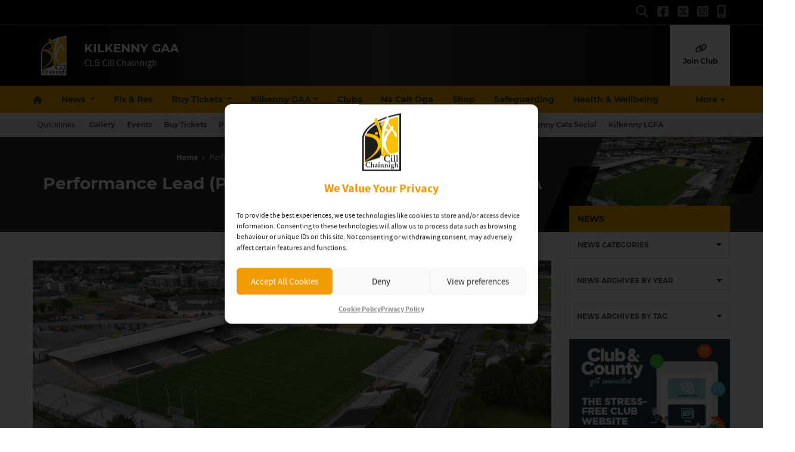

--- FILE ---
content_type: text/html; charset=utf-8
request_url: https://www.google.com/recaptcha/api2/anchor?ar=1&k=6LdwhW4aAAAAAH74VRSSifRfqVLOX-aaFyKvrne1&co=aHR0cHM6Ly9raWxrZW5ueWdhYS5pZTo0NDM.&hl=en&v=PoyoqOPhxBO7pBk68S4YbpHZ&size=invisible&anchor-ms=20000&execute-ms=30000&cb=jb544cqau21e
body_size: 48578
content:
<!DOCTYPE HTML><html dir="ltr" lang="en"><head><meta http-equiv="Content-Type" content="text/html; charset=UTF-8">
<meta http-equiv="X-UA-Compatible" content="IE=edge">
<title>reCAPTCHA</title>
<style type="text/css">
/* cyrillic-ext */
@font-face {
  font-family: 'Roboto';
  font-style: normal;
  font-weight: 400;
  font-stretch: 100%;
  src: url(//fonts.gstatic.com/s/roboto/v48/KFO7CnqEu92Fr1ME7kSn66aGLdTylUAMa3GUBHMdazTgWw.woff2) format('woff2');
  unicode-range: U+0460-052F, U+1C80-1C8A, U+20B4, U+2DE0-2DFF, U+A640-A69F, U+FE2E-FE2F;
}
/* cyrillic */
@font-face {
  font-family: 'Roboto';
  font-style: normal;
  font-weight: 400;
  font-stretch: 100%;
  src: url(//fonts.gstatic.com/s/roboto/v48/KFO7CnqEu92Fr1ME7kSn66aGLdTylUAMa3iUBHMdazTgWw.woff2) format('woff2');
  unicode-range: U+0301, U+0400-045F, U+0490-0491, U+04B0-04B1, U+2116;
}
/* greek-ext */
@font-face {
  font-family: 'Roboto';
  font-style: normal;
  font-weight: 400;
  font-stretch: 100%;
  src: url(//fonts.gstatic.com/s/roboto/v48/KFO7CnqEu92Fr1ME7kSn66aGLdTylUAMa3CUBHMdazTgWw.woff2) format('woff2');
  unicode-range: U+1F00-1FFF;
}
/* greek */
@font-face {
  font-family: 'Roboto';
  font-style: normal;
  font-weight: 400;
  font-stretch: 100%;
  src: url(//fonts.gstatic.com/s/roboto/v48/KFO7CnqEu92Fr1ME7kSn66aGLdTylUAMa3-UBHMdazTgWw.woff2) format('woff2');
  unicode-range: U+0370-0377, U+037A-037F, U+0384-038A, U+038C, U+038E-03A1, U+03A3-03FF;
}
/* math */
@font-face {
  font-family: 'Roboto';
  font-style: normal;
  font-weight: 400;
  font-stretch: 100%;
  src: url(//fonts.gstatic.com/s/roboto/v48/KFO7CnqEu92Fr1ME7kSn66aGLdTylUAMawCUBHMdazTgWw.woff2) format('woff2');
  unicode-range: U+0302-0303, U+0305, U+0307-0308, U+0310, U+0312, U+0315, U+031A, U+0326-0327, U+032C, U+032F-0330, U+0332-0333, U+0338, U+033A, U+0346, U+034D, U+0391-03A1, U+03A3-03A9, U+03B1-03C9, U+03D1, U+03D5-03D6, U+03F0-03F1, U+03F4-03F5, U+2016-2017, U+2034-2038, U+203C, U+2040, U+2043, U+2047, U+2050, U+2057, U+205F, U+2070-2071, U+2074-208E, U+2090-209C, U+20D0-20DC, U+20E1, U+20E5-20EF, U+2100-2112, U+2114-2115, U+2117-2121, U+2123-214F, U+2190, U+2192, U+2194-21AE, U+21B0-21E5, U+21F1-21F2, U+21F4-2211, U+2213-2214, U+2216-22FF, U+2308-230B, U+2310, U+2319, U+231C-2321, U+2336-237A, U+237C, U+2395, U+239B-23B7, U+23D0, U+23DC-23E1, U+2474-2475, U+25AF, U+25B3, U+25B7, U+25BD, U+25C1, U+25CA, U+25CC, U+25FB, U+266D-266F, U+27C0-27FF, U+2900-2AFF, U+2B0E-2B11, U+2B30-2B4C, U+2BFE, U+3030, U+FF5B, U+FF5D, U+1D400-1D7FF, U+1EE00-1EEFF;
}
/* symbols */
@font-face {
  font-family: 'Roboto';
  font-style: normal;
  font-weight: 400;
  font-stretch: 100%;
  src: url(//fonts.gstatic.com/s/roboto/v48/KFO7CnqEu92Fr1ME7kSn66aGLdTylUAMaxKUBHMdazTgWw.woff2) format('woff2');
  unicode-range: U+0001-000C, U+000E-001F, U+007F-009F, U+20DD-20E0, U+20E2-20E4, U+2150-218F, U+2190, U+2192, U+2194-2199, U+21AF, U+21E6-21F0, U+21F3, U+2218-2219, U+2299, U+22C4-22C6, U+2300-243F, U+2440-244A, U+2460-24FF, U+25A0-27BF, U+2800-28FF, U+2921-2922, U+2981, U+29BF, U+29EB, U+2B00-2BFF, U+4DC0-4DFF, U+FFF9-FFFB, U+10140-1018E, U+10190-1019C, U+101A0, U+101D0-101FD, U+102E0-102FB, U+10E60-10E7E, U+1D2C0-1D2D3, U+1D2E0-1D37F, U+1F000-1F0FF, U+1F100-1F1AD, U+1F1E6-1F1FF, U+1F30D-1F30F, U+1F315, U+1F31C, U+1F31E, U+1F320-1F32C, U+1F336, U+1F378, U+1F37D, U+1F382, U+1F393-1F39F, U+1F3A7-1F3A8, U+1F3AC-1F3AF, U+1F3C2, U+1F3C4-1F3C6, U+1F3CA-1F3CE, U+1F3D4-1F3E0, U+1F3ED, U+1F3F1-1F3F3, U+1F3F5-1F3F7, U+1F408, U+1F415, U+1F41F, U+1F426, U+1F43F, U+1F441-1F442, U+1F444, U+1F446-1F449, U+1F44C-1F44E, U+1F453, U+1F46A, U+1F47D, U+1F4A3, U+1F4B0, U+1F4B3, U+1F4B9, U+1F4BB, U+1F4BF, U+1F4C8-1F4CB, U+1F4D6, U+1F4DA, U+1F4DF, U+1F4E3-1F4E6, U+1F4EA-1F4ED, U+1F4F7, U+1F4F9-1F4FB, U+1F4FD-1F4FE, U+1F503, U+1F507-1F50B, U+1F50D, U+1F512-1F513, U+1F53E-1F54A, U+1F54F-1F5FA, U+1F610, U+1F650-1F67F, U+1F687, U+1F68D, U+1F691, U+1F694, U+1F698, U+1F6AD, U+1F6B2, U+1F6B9-1F6BA, U+1F6BC, U+1F6C6-1F6CF, U+1F6D3-1F6D7, U+1F6E0-1F6EA, U+1F6F0-1F6F3, U+1F6F7-1F6FC, U+1F700-1F7FF, U+1F800-1F80B, U+1F810-1F847, U+1F850-1F859, U+1F860-1F887, U+1F890-1F8AD, U+1F8B0-1F8BB, U+1F8C0-1F8C1, U+1F900-1F90B, U+1F93B, U+1F946, U+1F984, U+1F996, U+1F9E9, U+1FA00-1FA6F, U+1FA70-1FA7C, U+1FA80-1FA89, U+1FA8F-1FAC6, U+1FACE-1FADC, U+1FADF-1FAE9, U+1FAF0-1FAF8, U+1FB00-1FBFF;
}
/* vietnamese */
@font-face {
  font-family: 'Roboto';
  font-style: normal;
  font-weight: 400;
  font-stretch: 100%;
  src: url(//fonts.gstatic.com/s/roboto/v48/KFO7CnqEu92Fr1ME7kSn66aGLdTylUAMa3OUBHMdazTgWw.woff2) format('woff2');
  unicode-range: U+0102-0103, U+0110-0111, U+0128-0129, U+0168-0169, U+01A0-01A1, U+01AF-01B0, U+0300-0301, U+0303-0304, U+0308-0309, U+0323, U+0329, U+1EA0-1EF9, U+20AB;
}
/* latin-ext */
@font-face {
  font-family: 'Roboto';
  font-style: normal;
  font-weight: 400;
  font-stretch: 100%;
  src: url(//fonts.gstatic.com/s/roboto/v48/KFO7CnqEu92Fr1ME7kSn66aGLdTylUAMa3KUBHMdazTgWw.woff2) format('woff2');
  unicode-range: U+0100-02BA, U+02BD-02C5, U+02C7-02CC, U+02CE-02D7, U+02DD-02FF, U+0304, U+0308, U+0329, U+1D00-1DBF, U+1E00-1E9F, U+1EF2-1EFF, U+2020, U+20A0-20AB, U+20AD-20C0, U+2113, U+2C60-2C7F, U+A720-A7FF;
}
/* latin */
@font-face {
  font-family: 'Roboto';
  font-style: normal;
  font-weight: 400;
  font-stretch: 100%;
  src: url(//fonts.gstatic.com/s/roboto/v48/KFO7CnqEu92Fr1ME7kSn66aGLdTylUAMa3yUBHMdazQ.woff2) format('woff2');
  unicode-range: U+0000-00FF, U+0131, U+0152-0153, U+02BB-02BC, U+02C6, U+02DA, U+02DC, U+0304, U+0308, U+0329, U+2000-206F, U+20AC, U+2122, U+2191, U+2193, U+2212, U+2215, U+FEFF, U+FFFD;
}
/* cyrillic-ext */
@font-face {
  font-family: 'Roboto';
  font-style: normal;
  font-weight: 500;
  font-stretch: 100%;
  src: url(//fonts.gstatic.com/s/roboto/v48/KFO7CnqEu92Fr1ME7kSn66aGLdTylUAMa3GUBHMdazTgWw.woff2) format('woff2');
  unicode-range: U+0460-052F, U+1C80-1C8A, U+20B4, U+2DE0-2DFF, U+A640-A69F, U+FE2E-FE2F;
}
/* cyrillic */
@font-face {
  font-family: 'Roboto';
  font-style: normal;
  font-weight: 500;
  font-stretch: 100%;
  src: url(//fonts.gstatic.com/s/roboto/v48/KFO7CnqEu92Fr1ME7kSn66aGLdTylUAMa3iUBHMdazTgWw.woff2) format('woff2');
  unicode-range: U+0301, U+0400-045F, U+0490-0491, U+04B0-04B1, U+2116;
}
/* greek-ext */
@font-face {
  font-family: 'Roboto';
  font-style: normal;
  font-weight: 500;
  font-stretch: 100%;
  src: url(//fonts.gstatic.com/s/roboto/v48/KFO7CnqEu92Fr1ME7kSn66aGLdTylUAMa3CUBHMdazTgWw.woff2) format('woff2');
  unicode-range: U+1F00-1FFF;
}
/* greek */
@font-face {
  font-family: 'Roboto';
  font-style: normal;
  font-weight: 500;
  font-stretch: 100%;
  src: url(//fonts.gstatic.com/s/roboto/v48/KFO7CnqEu92Fr1ME7kSn66aGLdTylUAMa3-UBHMdazTgWw.woff2) format('woff2');
  unicode-range: U+0370-0377, U+037A-037F, U+0384-038A, U+038C, U+038E-03A1, U+03A3-03FF;
}
/* math */
@font-face {
  font-family: 'Roboto';
  font-style: normal;
  font-weight: 500;
  font-stretch: 100%;
  src: url(//fonts.gstatic.com/s/roboto/v48/KFO7CnqEu92Fr1ME7kSn66aGLdTylUAMawCUBHMdazTgWw.woff2) format('woff2');
  unicode-range: U+0302-0303, U+0305, U+0307-0308, U+0310, U+0312, U+0315, U+031A, U+0326-0327, U+032C, U+032F-0330, U+0332-0333, U+0338, U+033A, U+0346, U+034D, U+0391-03A1, U+03A3-03A9, U+03B1-03C9, U+03D1, U+03D5-03D6, U+03F0-03F1, U+03F4-03F5, U+2016-2017, U+2034-2038, U+203C, U+2040, U+2043, U+2047, U+2050, U+2057, U+205F, U+2070-2071, U+2074-208E, U+2090-209C, U+20D0-20DC, U+20E1, U+20E5-20EF, U+2100-2112, U+2114-2115, U+2117-2121, U+2123-214F, U+2190, U+2192, U+2194-21AE, U+21B0-21E5, U+21F1-21F2, U+21F4-2211, U+2213-2214, U+2216-22FF, U+2308-230B, U+2310, U+2319, U+231C-2321, U+2336-237A, U+237C, U+2395, U+239B-23B7, U+23D0, U+23DC-23E1, U+2474-2475, U+25AF, U+25B3, U+25B7, U+25BD, U+25C1, U+25CA, U+25CC, U+25FB, U+266D-266F, U+27C0-27FF, U+2900-2AFF, U+2B0E-2B11, U+2B30-2B4C, U+2BFE, U+3030, U+FF5B, U+FF5D, U+1D400-1D7FF, U+1EE00-1EEFF;
}
/* symbols */
@font-face {
  font-family: 'Roboto';
  font-style: normal;
  font-weight: 500;
  font-stretch: 100%;
  src: url(//fonts.gstatic.com/s/roboto/v48/KFO7CnqEu92Fr1ME7kSn66aGLdTylUAMaxKUBHMdazTgWw.woff2) format('woff2');
  unicode-range: U+0001-000C, U+000E-001F, U+007F-009F, U+20DD-20E0, U+20E2-20E4, U+2150-218F, U+2190, U+2192, U+2194-2199, U+21AF, U+21E6-21F0, U+21F3, U+2218-2219, U+2299, U+22C4-22C6, U+2300-243F, U+2440-244A, U+2460-24FF, U+25A0-27BF, U+2800-28FF, U+2921-2922, U+2981, U+29BF, U+29EB, U+2B00-2BFF, U+4DC0-4DFF, U+FFF9-FFFB, U+10140-1018E, U+10190-1019C, U+101A0, U+101D0-101FD, U+102E0-102FB, U+10E60-10E7E, U+1D2C0-1D2D3, U+1D2E0-1D37F, U+1F000-1F0FF, U+1F100-1F1AD, U+1F1E6-1F1FF, U+1F30D-1F30F, U+1F315, U+1F31C, U+1F31E, U+1F320-1F32C, U+1F336, U+1F378, U+1F37D, U+1F382, U+1F393-1F39F, U+1F3A7-1F3A8, U+1F3AC-1F3AF, U+1F3C2, U+1F3C4-1F3C6, U+1F3CA-1F3CE, U+1F3D4-1F3E0, U+1F3ED, U+1F3F1-1F3F3, U+1F3F5-1F3F7, U+1F408, U+1F415, U+1F41F, U+1F426, U+1F43F, U+1F441-1F442, U+1F444, U+1F446-1F449, U+1F44C-1F44E, U+1F453, U+1F46A, U+1F47D, U+1F4A3, U+1F4B0, U+1F4B3, U+1F4B9, U+1F4BB, U+1F4BF, U+1F4C8-1F4CB, U+1F4D6, U+1F4DA, U+1F4DF, U+1F4E3-1F4E6, U+1F4EA-1F4ED, U+1F4F7, U+1F4F9-1F4FB, U+1F4FD-1F4FE, U+1F503, U+1F507-1F50B, U+1F50D, U+1F512-1F513, U+1F53E-1F54A, U+1F54F-1F5FA, U+1F610, U+1F650-1F67F, U+1F687, U+1F68D, U+1F691, U+1F694, U+1F698, U+1F6AD, U+1F6B2, U+1F6B9-1F6BA, U+1F6BC, U+1F6C6-1F6CF, U+1F6D3-1F6D7, U+1F6E0-1F6EA, U+1F6F0-1F6F3, U+1F6F7-1F6FC, U+1F700-1F7FF, U+1F800-1F80B, U+1F810-1F847, U+1F850-1F859, U+1F860-1F887, U+1F890-1F8AD, U+1F8B0-1F8BB, U+1F8C0-1F8C1, U+1F900-1F90B, U+1F93B, U+1F946, U+1F984, U+1F996, U+1F9E9, U+1FA00-1FA6F, U+1FA70-1FA7C, U+1FA80-1FA89, U+1FA8F-1FAC6, U+1FACE-1FADC, U+1FADF-1FAE9, U+1FAF0-1FAF8, U+1FB00-1FBFF;
}
/* vietnamese */
@font-face {
  font-family: 'Roboto';
  font-style: normal;
  font-weight: 500;
  font-stretch: 100%;
  src: url(//fonts.gstatic.com/s/roboto/v48/KFO7CnqEu92Fr1ME7kSn66aGLdTylUAMa3OUBHMdazTgWw.woff2) format('woff2');
  unicode-range: U+0102-0103, U+0110-0111, U+0128-0129, U+0168-0169, U+01A0-01A1, U+01AF-01B0, U+0300-0301, U+0303-0304, U+0308-0309, U+0323, U+0329, U+1EA0-1EF9, U+20AB;
}
/* latin-ext */
@font-face {
  font-family: 'Roboto';
  font-style: normal;
  font-weight: 500;
  font-stretch: 100%;
  src: url(//fonts.gstatic.com/s/roboto/v48/KFO7CnqEu92Fr1ME7kSn66aGLdTylUAMa3KUBHMdazTgWw.woff2) format('woff2');
  unicode-range: U+0100-02BA, U+02BD-02C5, U+02C7-02CC, U+02CE-02D7, U+02DD-02FF, U+0304, U+0308, U+0329, U+1D00-1DBF, U+1E00-1E9F, U+1EF2-1EFF, U+2020, U+20A0-20AB, U+20AD-20C0, U+2113, U+2C60-2C7F, U+A720-A7FF;
}
/* latin */
@font-face {
  font-family: 'Roboto';
  font-style: normal;
  font-weight: 500;
  font-stretch: 100%;
  src: url(//fonts.gstatic.com/s/roboto/v48/KFO7CnqEu92Fr1ME7kSn66aGLdTylUAMa3yUBHMdazQ.woff2) format('woff2');
  unicode-range: U+0000-00FF, U+0131, U+0152-0153, U+02BB-02BC, U+02C6, U+02DA, U+02DC, U+0304, U+0308, U+0329, U+2000-206F, U+20AC, U+2122, U+2191, U+2193, U+2212, U+2215, U+FEFF, U+FFFD;
}
/* cyrillic-ext */
@font-face {
  font-family: 'Roboto';
  font-style: normal;
  font-weight: 900;
  font-stretch: 100%;
  src: url(//fonts.gstatic.com/s/roboto/v48/KFO7CnqEu92Fr1ME7kSn66aGLdTylUAMa3GUBHMdazTgWw.woff2) format('woff2');
  unicode-range: U+0460-052F, U+1C80-1C8A, U+20B4, U+2DE0-2DFF, U+A640-A69F, U+FE2E-FE2F;
}
/* cyrillic */
@font-face {
  font-family: 'Roboto';
  font-style: normal;
  font-weight: 900;
  font-stretch: 100%;
  src: url(//fonts.gstatic.com/s/roboto/v48/KFO7CnqEu92Fr1ME7kSn66aGLdTylUAMa3iUBHMdazTgWw.woff2) format('woff2');
  unicode-range: U+0301, U+0400-045F, U+0490-0491, U+04B0-04B1, U+2116;
}
/* greek-ext */
@font-face {
  font-family: 'Roboto';
  font-style: normal;
  font-weight: 900;
  font-stretch: 100%;
  src: url(//fonts.gstatic.com/s/roboto/v48/KFO7CnqEu92Fr1ME7kSn66aGLdTylUAMa3CUBHMdazTgWw.woff2) format('woff2');
  unicode-range: U+1F00-1FFF;
}
/* greek */
@font-face {
  font-family: 'Roboto';
  font-style: normal;
  font-weight: 900;
  font-stretch: 100%;
  src: url(//fonts.gstatic.com/s/roboto/v48/KFO7CnqEu92Fr1ME7kSn66aGLdTylUAMa3-UBHMdazTgWw.woff2) format('woff2');
  unicode-range: U+0370-0377, U+037A-037F, U+0384-038A, U+038C, U+038E-03A1, U+03A3-03FF;
}
/* math */
@font-face {
  font-family: 'Roboto';
  font-style: normal;
  font-weight: 900;
  font-stretch: 100%;
  src: url(//fonts.gstatic.com/s/roboto/v48/KFO7CnqEu92Fr1ME7kSn66aGLdTylUAMawCUBHMdazTgWw.woff2) format('woff2');
  unicode-range: U+0302-0303, U+0305, U+0307-0308, U+0310, U+0312, U+0315, U+031A, U+0326-0327, U+032C, U+032F-0330, U+0332-0333, U+0338, U+033A, U+0346, U+034D, U+0391-03A1, U+03A3-03A9, U+03B1-03C9, U+03D1, U+03D5-03D6, U+03F0-03F1, U+03F4-03F5, U+2016-2017, U+2034-2038, U+203C, U+2040, U+2043, U+2047, U+2050, U+2057, U+205F, U+2070-2071, U+2074-208E, U+2090-209C, U+20D0-20DC, U+20E1, U+20E5-20EF, U+2100-2112, U+2114-2115, U+2117-2121, U+2123-214F, U+2190, U+2192, U+2194-21AE, U+21B0-21E5, U+21F1-21F2, U+21F4-2211, U+2213-2214, U+2216-22FF, U+2308-230B, U+2310, U+2319, U+231C-2321, U+2336-237A, U+237C, U+2395, U+239B-23B7, U+23D0, U+23DC-23E1, U+2474-2475, U+25AF, U+25B3, U+25B7, U+25BD, U+25C1, U+25CA, U+25CC, U+25FB, U+266D-266F, U+27C0-27FF, U+2900-2AFF, U+2B0E-2B11, U+2B30-2B4C, U+2BFE, U+3030, U+FF5B, U+FF5D, U+1D400-1D7FF, U+1EE00-1EEFF;
}
/* symbols */
@font-face {
  font-family: 'Roboto';
  font-style: normal;
  font-weight: 900;
  font-stretch: 100%;
  src: url(//fonts.gstatic.com/s/roboto/v48/KFO7CnqEu92Fr1ME7kSn66aGLdTylUAMaxKUBHMdazTgWw.woff2) format('woff2');
  unicode-range: U+0001-000C, U+000E-001F, U+007F-009F, U+20DD-20E0, U+20E2-20E4, U+2150-218F, U+2190, U+2192, U+2194-2199, U+21AF, U+21E6-21F0, U+21F3, U+2218-2219, U+2299, U+22C4-22C6, U+2300-243F, U+2440-244A, U+2460-24FF, U+25A0-27BF, U+2800-28FF, U+2921-2922, U+2981, U+29BF, U+29EB, U+2B00-2BFF, U+4DC0-4DFF, U+FFF9-FFFB, U+10140-1018E, U+10190-1019C, U+101A0, U+101D0-101FD, U+102E0-102FB, U+10E60-10E7E, U+1D2C0-1D2D3, U+1D2E0-1D37F, U+1F000-1F0FF, U+1F100-1F1AD, U+1F1E6-1F1FF, U+1F30D-1F30F, U+1F315, U+1F31C, U+1F31E, U+1F320-1F32C, U+1F336, U+1F378, U+1F37D, U+1F382, U+1F393-1F39F, U+1F3A7-1F3A8, U+1F3AC-1F3AF, U+1F3C2, U+1F3C4-1F3C6, U+1F3CA-1F3CE, U+1F3D4-1F3E0, U+1F3ED, U+1F3F1-1F3F3, U+1F3F5-1F3F7, U+1F408, U+1F415, U+1F41F, U+1F426, U+1F43F, U+1F441-1F442, U+1F444, U+1F446-1F449, U+1F44C-1F44E, U+1F453, U+1F46A, U+1F47D, U+1F4A3, U+1F4B0, U+1F4B3, U+1F4B9, U+1F4BB, U+1F4BF, U+1F4C8-1F4CB, U+1F4D6, U+1F4DA, U+1F4DF, U+1F4E3-1F4E6, U+1F4EA-1F4ED, U+1F4F7, U+1F4F9-1F4FB, U+1F4FD-1F4FE, U+1F503, U+1F507-1F50B, U+1F50D, U+1F512-1F513, U+1F53E-1F54A, U+1F54F-1F5FA, U+1F610, U+1F650-1F67F, U+1F687, U+1F68D, U+1F691, U+1F694, U+1F698, U+1F6AD, U+1F6B2, U+1F6B9-1F6BA, U+1F6BC, U+1F6C6-1F6CF, U+1F6D3-1F6D7, U+1F6E0-1F6EA, U+1F6F0-1F6F3, U+1F6F7-1F6FC, U+1F700-1F7FF, U+1F800-1F80B, U+1F810-1F847, U+1F850-1F859, U+1F860-1F887, U+1F890-1F8AD, U+1F8B0-1F8BB, U+1F8C0-1F8C1, U+1F900-1F90B, U+1F93B, U+1F946, U+1F984, U+1F996, U+1F9E9, U+1FA00-1FA6F, U+1FA70-1FA7C, U+1FA80-1FA89, U+1FA8F-1FAC6, U+1FACE-1FADC, U+1FADF-1FAE9, U+1FAF0-1FAF8, U+1FB00-1FBFF;
}
/* vietnamese */
@font-face {
  font-family: 'Roboto';
  font-style: normal;
  font-weight: 900;
  font-stretch: 100%;
  src: url(//fonts.gstatic.com/s/roboto/v48/KFO7CnqEu92Fr1ME7kSn66aGLdTylUAMa3OUBHMdazTgWw.woff2) format('woff2');
  unicode-range: U+0102-0103, U+0110-0111, U+0128-0129, U+0168-0169, U+01A0-01A1, U+01AF-01B0, U+0300-0301, U+0303-0304, U+0308-0309, U+0323, U+0329, U+1EA0-1EF9, U+20AB;
}
/* latin-ext */
@font-face {
  font-family: 'Roboto';
  font-style: normal;
  font-weight: 900;
  font-stretch: 100%;
  src: url(//fonts.gstatic.com/s/roboto/v48/KFO7CnqEu92Fr1ME7kSn66aGLdTylUAMa3KUBHMdazTgWw.woff2) format('woff2');
  unicode-range: U+0100-02BA, U+02BD-02C5, U+02C7-02CC, U+02CE-02D7, U+02DD-02FF, U+0304, U+0308, U+0329, U+1D00-1DBF, U+1E00-1E9F, U+1EF2-1EFF, U+2020, U+20A0-20AB, U+20AD-20C0, U+2113, U+2C60-2C7F, U+A720-A7FF;
}
/* latin */
@font-face {
  font-family: 'Roboto';
  font-style: normal;
  font-weight: 900;
  font-stretch: 100%;
  src: url(//fonts.gstatic.com/s/roboto/v48/KFO7CnqEu92Fr1ME7kSn66aGLdTylUAMa3yUBHMdazQ.woff2) format('woff2');
  unicode-range: U+0000-00FF, U+0131, U+0152-0153, U+02BB-02BC, U+02C6, U+02DA, U+02DC, U+0304, U+0308, U+0329, U+2000-206F, U+20AC, U+2122, U+2191, U+2193, U+2212, U+2215, U+FEFF, U+FFFD;
}

</style>
<link rel="stylesheet" type="text/css" href="https://www.gstatic.com/recaptcha/releases/PoyoqOPhxBO7pBk68S4YbpHZ/styles__ltr.css">
<script nonce="EqtKoTHyRcYORt3Ri8EihQ" type="text/javascript">window['__recaptcha_api'] = 'https://www.google.com/recaptcha/api2/';</script>
<script type="text/javascript" src="https://www.gstatic.com/recaptcha/releases/PoyoqOPhxBO7pBk68S4YbpHZ/recaptcha__en.js" nonce="EqtKoTHyRcYORt3Ri8EihQ">
      
    </script></head>
<body><div id="rc-anchor-alert" class="rc-anchor-alert"></div>
<input type="hidden" id="recaptcha-token" value="[base64]">
<script type="text/javascript" nonce="EqtKoTHyRcYORt3Ri8EihQ">
      recaptcha.anchor.Main.init("[\x22ainput\x22,[\x22bgdata\x22,\x22\x22,\[base64]/[base64]/MjU1Ong/[base64]/[base64]/[base64]/[base64]/[base64]/[base64]/[base64]/[base64]/[base64]/[base64]/[base64]/[base64]/[base64]/[base64]/[base64]\\u003d\x22,\[base64]\\u003d\x22,\x22KMOxPUDDiyFSw4NYworDusKPV0rCnHBbIMOBwqDDuMObXcO+w5PCtknDozcvT8KEVDFtU8Kpc8Kkwp4Ow6szwpPCrMKnw6LClEkyw5zCkmxbVMOowpkCE8KsMHozTsOtw47Dl8Okw6jCk2LCkMKKwpfDp1DDgnnDsBHDt8KOPEXDlQjCjwHDiTd/wr1Nwo92wrDDqT0HwqjCjkFPw7vDhT7Ck0fCqgrDpMKSw70lw7jDosK6LgzCrlbDtQdKMlLDuMORwpLCrsOgF8KJw50nwpbDpQQ3w5HCgGlDbMKDw5fCmMKqK8KawoI+wr7DusO/SMKQwqPCvD/CusOrIXZ9IRV9w7nCqwXCgsKSwr5ow43ChcKhwqPCt8K+w7E1Ki0UwowGwppZGAove8KyI2/CtwlZXsOnwrgZw6FVwpvCtyDCisKiMG/Dj8KTwrBqw7U0DsOFwp3CoXZXMcKMwqJhbGfCpCpmw5/DtwDDjsKbCcKwCsKaF8Omw5Iiwo3ChsOUOMOewrzCssOXWlwNwoYowoTDh8OBRcOJwp95wpXDo8KkwqUsY0/CjMKEcsOiCsO+TWNDw7VJdW01woTDmcK7wqhabMK4DMOlEMK1wrDDtl7CiTJdw6bDqsO8w6DDizvCjlMpw5UmdXbCtyNObMOdw5hww6XDh8KeaAgCCMOwC8OywprDr8KUw5fCocORAz7DkMOsVMKXw6TDijjCuMKhDWBKwo83wqLDucKsw4c/E8K8YX3DlMK1w7PCk0XDjMOHXcORwqBsAwUiLRBoOwdzwqbDmMK/[base64]/[base64]/NsKSccKXR8OiwrwVHxLDg3zDhBgCwqtBwpI3H0QkHMKmL8ORGcO1ZsO8ZsOrwoPCgV/[base64]/CoiNSRWs6w63DpsOvwrnCgW3DshtAFMKuaGQswqrDlXZOwoDDnDrCil9gwqzCnixNO2vDhUhEwojDpl3CtcKHwqgsSsKkwpNIBy/CowXDoHdvG8KEw6MYZcObLTozNBZWAibCvH1jB8OUEcOPwo8mAFIhwq4SwoLCi0lBMcOBbMKrVAHDhgd1UcOyw7/CocOmHMO7w7QhwrDCtwUoFX0MP8OsJVLClcOsw78+OcOTwqI/[base64]/CusOkw60gDgDCkgkjw4dBEhVWH8KIQhx2CA/DjwB7XmdgYkY+cGgMGQfDlTcvY8KBw4t4w4jClcOcIMOyw54dw45BXVPCuMOkwrNDMCTCuB1JwpXDg8KQJcOuwqZNDMKxwpHDtsOEw63DvxXCvsK+w6p4QjXDusK1RMKUIcKiSzZlETV3KTHCj8K0w63CizDDpMKBwqhFYcOPwqkaG8KNWMOuIMOdC3bDmxjDh8KePm/DjMKFDmgScMKaBD1pb8OwJg/DrsKTw4k4w67CpMKewpMJwpgHwqTDpX3DoEbCpsKoL8KEMz3CsMKwGEPCm8KRJsOvw7kXw4VITz8jwrUqERbCocKXw7DDm3FswoB7SMK9E8OeE8KewrkoJHlbw4bDoMK9KMKFw7nCgsO5b2FBScK2w5XDlcORw6/[base64]/QjRwRcK2TBZTYWdxK8K8UmnCtijCqz92M2bCpUMKwpJUw5M2w4TCkcKDwpfCjcKcY8KULmfDlVHDkhNxPsKdUsKmERIew7HDhRVZZsKKw6VnwrYwwohCwrY1w4/DicOYdcO1U8OlaXcYwq9+w743w6DClEUrA37DsnRPB2R8w5FlbRMPwq5QeBzCoMKHS1k8H0ltw7fCtTcVZMKKw7hVw5HCtsONSjhqw4/[base64]/CGbClTzDhGwEJMKkBDIPw58REjlzCcOCw4/[base64]/CvDvCr8KzKhFAQcK8NQbCm3fCkThvVRkWwq3CsMKBw4vDgGXDkMOrw5EzDcKkwr7CtmjCvMOMdMKDw49FOsK7wpTCoFbCvCDDicK6worCt0bCscO0GsK7w6/CgXBrPcOrwoM8TsOORWxyZcOuwql2wpJrwr7DnWs8w4XDrDJCeCcTIsKpMHYiCnLDkXd+ckB+FCoWZB3DvxTDsFLCm3TCqcOjLhzDhn7Dq0liw7/Dgy0TwoA9w6TDv2jDoX9uWmnCvlVTwq/[base64]/Dr8OgwqzCuMOMH8OUZWg6ayTCt8OMwpjDqj59BxpcCcOROwE6wrXDvCfDmsOcw5rDosOrw73DhjPDoQIow5nCiRrCjWsTw6vCqsKoUsK7w7bDmcOgw60qwqtLwozCk0M/wpRHw6N6JsK/woLCr8K/MMK4wo/DkB/Cu8K4wr3CvsKdTGzCo8Odw482w6Jmw4h6w7oVw6bCsk7Cs8K5wp/DssKnw7rCgsOYw5VGw7rDuXjDtVggwr/DkzfCnMOwDAl7dw7Dr37DvnMWAXhyw5rChMKjwoPDtcKLDMOfDDYEw6Zmw5Bsw5LDq8KKw7NeDMOxS3U6KcOTw7MswrQDaB8yw59KScOzw7BBwrzDvMKCw4A3wprDgsOff8KcbMOuGMK/[base64]/CmMO5w5QWXcKnw6PDvFMVwqtIw7jCjkjDkGFaw4LDmz4tAVx2MnNrAcKKwq4Pw50IXMO3wowawoFaZBzCnMKlw7pmw596BcOqw4PDhxwuwrfDpyDDjy1JZTM9w6M2asKILsKVw5ELw584CcKMwq/Cjm/[base64]/w7cwADrCkWfCscKBSMOfbAwNwrEXesKjXQDCoRE0R8O/[base64]/w5E2GcO7w5TDqcOTIMOBAzE6woLDj3fDrsOPZjnCoMOlTGx/w4rCiSLDq2XDqFUvwrFVwroFw6lZwprCpSHCvy7CkQlew6Ydw6EKw4vDs8Kjwq/CmcKiAVnDvMODRDYPw6hJwrNNwrd7w4wmH3V+w6/DgsOIw63Cj8OCw4NidBREwo5CdmnClcOQwpTChsKkwowGw7kWLEpkIytvRwdZw4xgwrXChMKQwqLCthTChcKIwrjDs0NPw6h/[base64]/[base64]/Dk8Khw6DCnsOdBxzDpcKbDG/CnTPCmHbCr8OuwrHCkgt0wqwTfhFKN8KIO1fDu1sjAjTDg8KUwq/Dk8K8fR3Do8Olw403BcK7w6PDp8OOwrzCssK7VsKnwopIw49CwrvDkMKKwq3DvcOTwoPDscKTwrPCvWNjSzbCksOXF8K9CBRaw5Mtw6LCv8KHw5vClAHDh8KlwpDDgCBPJX4MK1PCtGzDgMOdw5p5wosfLsKiwq/CmMO4w6d9w6FDw640wq12wohjC8OiJMO0CsOMfcKvw4IRCsOze8KRwo3Dvy3CmMOHIS3CjcO+woQ6wrU/UBRhFyfCmzhRwo/DvcKQeFw3wo/CpyzDsHwUc8KJAWR+bCZFMMO3cxZoY8O+IsKCB2fDv8KINF3DuMKsw4lLY2zDoMK7wrLCmxLDr0HDkisNw7HCmsO3CcO+ccO/dGXDmsKMPcOvwqXDgUnCpzQZwqfCqMOOwpjCnWnDvVrDusOwCMOBAkhbasKKw5vDusODwr5sw7/CvMO0cMOrwq13wqwaLBHCj8O6wos3FXdzw4J5NwTCvRnCpAPCgxRaw6cYW8Kuwr7DjBNIwqViFn3DrATCvMKGHmlbw5AOVsKBwoI6fMK9wpYTFEPCoVvDhxhWwp/DjcKLw6EPw7J1EyXDs8Oww7/DvQEYwprCkQfDscOxOD1yw41sMMOsw6B9EMOAX8KDYMKNwo/CiMKcwrUyHsKPw5ArEzvCsBkXN3nDvFpAbcKsRsOfCS8zw7NgwovDqcO6GMOcw7rDqMOhWMOBcsOCWMKcwpHDuEvDpVwtaApmwrfCrMK1DMO+w5PDmMKLJElCQEUVKsKYUlfDgcKscGHCnEo2WsKawpXDucObw6d/[base64]/XMKoDsKVw4BPYMOiw5LCtcOAwr8JMz7Cp8KPw4/DqsK2QsK+MwBmK1QgwrU0w48uw71ewo7CsTfCmcK6w6oCwrZgA8O5OSnDqC5ewprChMOmwp/[base64]/DlMK2w53CgcK6w6M9MjPCsyl2wrNqAsKhMcKgwp7CsgAFbhjCqHzDuFVGw6k/[base64]/Dn8K8wpQ0FS3DosKXwo/Co23CknEFw4k0w4dwwr7DoHDCrMOpP8Kpw6kTNsKNbsOgwoduH8OGwqlPwq3Dt8K7w4nDrAvCuUY9e8Kmw55nBhDCrsK/MsKcZsOOVDcZD1DCrsO4TiRzYsOXUMOJw4R+KibDqX0wOzpywrV8w6I+QcK+fsOXwqvDtyDCg2pGf3PDnhDDicKUOsOiTTIYw4wnQRnCsXR6w5cKw7bCtMKwcV3CoH/DscKEUsK3WsOow6ISaMOXP8K0ZE3DvHRUIsOKw5XCsXMKw4fDk8O7bMKqfsOGAjVzw71rw79RwpUDBgcafgrCkyfClcKuIgUew47Ck8KxwrLCljZ2w5ERwqvDjw7DnB4Iw5zCqcOyCMO9IsKkw5trAsKSwpMKw6LCmsKodjgoe8OpJsKZw43DgV8/w5srw6nCom7DnQ0xVMKrwqMHwqoEOnLDkcOIa0LDnFpcdcKCEF3DmXLCrmLDhgpWI8KvKMKrwqvDkMKRw6vDm8KEbMKtw5TClFrDsWfDhipiwpx0w458wrQsIsKKw63Dm8OBG8KvwqLChC/Ck8KNccOCwrLCk8Oyw5zCj8Kdw6VLwrMpw5x7ZBzCnBHDuFULV8OWZMKGeMK5wrnDmQdAwql8SC/[base64]/DrjJUw7bDnsKewolVFMOqWAXCssKkTzPDrW1LA8K/G8KwwonDk8KNTMOdK8ObASdtwqDCv8OOwpXDgcKIIizDsMOUwo9XfMKXwqLDi8Kzw5lVNC7CjcKIBFA/V1XDscOAw5PDlcKEQ0YnR8OIG8ODwoIBwoIEYX7DssKwwooJwpfCk17Dun7Du8K+TcK3PjA/AsOuwq11wqvDvGrDlMOyIMOGWBTCksKxfcK5w7c1XDIANUVsY8O7d2PCvMOrYMOxwrDCr8O1BMKEw7dqwpLCosKEw4s4w54WGMOzAgBQw4NhQMOCw4ZDwowRwp3DncKswrDCnALCsMKkVMKwHlxXVkRcasOPXcOjw7ZVw6DDuMKPw6TCjcKLw4rDhkhXXgw7GykYWCd/w5bCrcKdC8KHewfCoWnDpsOHwq7CujrDt8K/[base64]/Dq8KNw5jDv8K/GsO5clx8OS/[base64]/CusOwEcOCVcKeAQDCqcK3T8OsdU4tw5kWwrnCv8KqJ8OcEsKawoHCvA/DlAwPw5rDowvDlwJnwpTCoB0Ow74Jb0AGw7Qrwr5VRGvDhxPDvMKBw67CtCHCmsKlMcKvIkt0VsKpJMOfwp7DiV7ChMKWEsO2LxvCjcKEw5vDnsKwDRLCvMOjeMKdwo1/wqbDr8Kcw4XCocOFVDPCgVrDjMOyw7wdw5jCkcKhJCkUAGoUwpLCo0xjCC7ChwdfwpTDt8K4w5gaC8Ogw7dZwpRuwqsYUQvCuMKowq0pLcKFwpRwb8KdwrhSwpfCiSJ/YcKEwrzCrcOqw5BAwrfDhDXDk2UiFxQ1cHDDusKpw6hvWU87wq/DjcKEw4LCnGfDg8OeZ3AjwpTDhWMjPMKZwrPDt8OnQ8O2C8OtwrrDoRV9OG3DrCbDksKOwrPDk2DDi8OEMzjCk8KYwoolQkTCsmjDsxvDmyvCr3Mcw6LDiHp3RRU5FcKeZhovWQXCtsKiHH0EZsOiEcKhwodTw6ZDeMOBfm0awpXCscOrEy/DsMOQDcOtw6gXwpMXej9/wqLCsVHDniFvwrJzw64nJMOTwr1PdgXCtcK1R34Zw7bDt8K5w5PDosKqwoTDrFHDuDTCnVTDrWbDgcOpQWrCiygCQsKKwoZyw4DClEbCicKnE1DDgGvDtsOZYcO1OcKlwoPCtFsgwrs/wpAQOMOwwpdUwpPCpWvDn8OqJ2zCqQ9yZsOSTl/DgQk2F0BHdcK8wrHCv8OUw45/KnrCrcKoSAwXw5g2KHDDkVvCsMKXeMKbTMKxQ8Kgw7/CkgrDrnHCnsKGw74Dw7wrO8O5woTCsgbDumTDknnDgHPDoQTCkB3Dmgl/Yl3Cui5aTkl4H8KROT3Dh8O5wpHDmsKwwqZXw4Rrw7jDgk/[base64]/Dtj1RwrETw5dEwofDghJbOj1aNsKhwrrCrBPClcKewo7CggHCt1/DiEA6wpPDozsKwoPDv2Y0NMOuREgqHcOuUMK/[base64]/[base64]/P8K3wp45wrHDlzZTdWR+JcKiwpfDlsOIwqXDmMOhb24MU25fWMK3w4QQw7BiwqfDu8Omw5vCqk5Gw5trwp7DqsOfw4vClcK8OxIxw5cbFAI1w6/[base64]/[base64]/wqZuwoTCmsKuw6vCrzbCryloTMKzw6YlJxjCocOuwpdCMjNkwr4KasKkfhTDqj0Tw4bCsiPCp3YdVDAWPhLDmhYzwr/DncOFGCFVFsKewq5OZ8K1w6LChhMLUHxBY8OBd8O1wqTCnMOww5cHwrHDjxvDg8Kawps8wo5/[base64]/DuC5lAcO+asO6woVjw4LCmRbDgg3DtsKCw4/[base64]/Dj8KWw6NYwrZcFsO0fiPDmS3DicKZw5RmGH/[base64]/[base64]/PcOswocxwqTCisOWY8KZwpF6wo/ChklBBApMwpjDjmgGAMO8w6ECwoXDicO5ZCwBL8KvOnfCqUTDvMOPOcKHOhHCisOQwqHClSjCsMK5TSAkw7IrRBfCgiUmwrl7FsKdwoh5VMKhXCXCtTp9wqFgw4TDiHhqwqJXPcKDemjCvhXCmW1LOmZCwqU/w5rCqRJjw59Qwrh9fRjDt8OLWMOyw4zCoBUdOAozLkTDhcOIw7HClMKBw4B/[base64]/Ck23CuMKuwpEBwpchAsKpNSNmwr7DlhLCv0XDt3TDl2vCj8KyBVhewpckw4LCuhrCkMOUwosvwpRnBsOHwpLDjsK2wpjCuRoEwonDt8OvOEQBwo/CknxWZGZaw7TCslI3PmbCiSbCtnDCpcOvw7TDkjLDtiDDssKKNURLwqHDkMK5wrDDtsObIsKewqkGaibDqD4wwqPDllE0ZcKWTsK4Ti7Cu8O/[base64]/DgW/Dv8OTw7/Dmw7DujwBchvCpnYMw79Iw4ABwq/[base64]/DpsOWUsKRw73DssOzeksDBMOMwpwfccOFMVkNfcOsw6XCkMOLwrTCisO7NcK6wpZ1F8Kawq7CvCzDh8OAenfDpQgwwqVewoHDqMK/[base64]/[base64]/DiMOdw47Dhlw2w5bDkcORbk3DisO5ARHCp8O3KWXCq30Bw6XCqzTDpjZ0w6lOO8O4FUAkwqjCpsKnwpPDhsK2w4rCtmZia8Oaw5fCgcKdMVFLw5jDtEJKw6PDhQ9sw7jDnMOWJEnDgGXChsKsfGU1w5DDrsOmw5olwr/CpMO4wpxuw5zCoMKRAHl5VV9JbMK+wqjCtHUNwqcqEU3CscOUdMOcTcOyQxo0wrvDnzZ2worCowvDs8Omw5M/SMOhwoJZOMKdMMKxw5Irw4vDjcKOBU7Co8Kpw4jDusOxwp3CvsKCWB0bw48ZVlLCq8Kpw6TCrcO9w7jDmcOTwrPCtnDDjHx9w6/DosKMJ1ZTdivCkhxtwoTDg8KKw5rDrSzCjsK5w4gyw6zCkMKswoN5I8Oqw5vCrgLDix7DsHZCYT7CmWUcSwgtw6JJVcOSBycpY1bDnsOjw54uw750w43Cvh3DgDjCscKyw77CkcOqwqwLN8KvZ8ORBhFcDsKpw4/CjRVwImzCjsKMdWXCicK0w7Jzw4DCjEjCvmbCuQ3CjV/CtsKBbMOnZcKUTcKwVcKZLVsHw5Ixwr14YMO+A8ONWwAfwq/[base64]/[base64]/DmsONdmdswqQCRDDCvGkdUcKYHsOkw5LCjCnDusKQwrbChsOxXsOnX2rCvho8w7jDnmPCpMO4w40qw5bCpsKDD1nDqDYFwqTDlwxebg3DjMOswqkCw6PDqkcdAMK+wrk1wqXDqcO/w6PDuXBVw5HCj8Kjw79uw758X8Osw5/[base64]/[base64]/CnMKAa8Ogaz1NwqPDvsKQwr/DpMKEwojDtsK7w4I3wqTDsMO9D8OfDsOrwotEwqEfwqYeIlPCoMOEScOmw7csw4Nvw4IfATMfw4lEw6gnVMOtIwYdwozDuMKsw6vCu8KgMF/DghrCtxHDgVXDoMKpKMOPbj/CkcODXsKawqp/EnzDjFzDoDzCjyc1wpXCnwY0wrTCr8KNwo9bwrtwLX/DscKawoYBRnMdecKfwrXDi8KGPcOKEsK4woE+MsOKw7TDt8KwPyx5w5PCtzxDbkx8w47Ct8OwP8OeXxbCjFJGwoJ9OU3DucOnw5FIYjFNFcK1wrEsYsKRCsKnw4JYw7BgOGTCmFMFw5/Dr8OtbHgLw5pkwrY8VsKvw6TCtXTDicOZIcK1w5nCs0ItBiHDocOQw6/CqU/DnUM4w7drYl/Cg8OAwpcecMOzIsKKLHJlw7bDtVE7w6NHX1fDkcONAWwXwoRfw4LCtcO3w4IMwrzCjsOCScOmw6glcgpcNT4QQMOWPMOlwqotwpcYw5lkf8OrehZ9KgoWw4HCqA/[base64]/DjXAOL3bDhTYiw64kVsOAw6dXRTDDqMKIaT87w6t7b8OTw7bDi8K6AcK0F8Kxw7zDuMKDWQdXw6tGYMKVc8OvwqTDjX3ClsOmw5/ClSExYcOiOSLCuUQ+wqJzM19ZwrPCg3pmw7DCscOQw6UdecOtwofDr8K2QcOLwrDCk8O7wrLCjXDCnm9RTHTCscO5A0VjwpbDm8K7wokbw47DtMOGwoXCmWhxDzgUwppnwpPCiwN7w7gQwpdVw67DtcO4AcKkUMOPw4/DqcK6wrHDvnpAwqfCpsOrdTpeKcK1LhXDuxfCt3vCtcK2bcOsw6nDm8KhDmXDoMKZw6QoF8KWw4PDiQDCusKyanHDm3HCtx/Dn0fDqsOtw7B7w6nCpAXCuVgqwrUZw7pvK8KBXcO2w7FrwoUqwr/CiEvDhWwbw67DiCfCjGHDszsZwpjDjcKTw5RieBrDlBHCu8KEw746w4bDscKIwr3CoEfCoMKWwr/DosO3wq1ICRzDtlDDpw4jA0PDvVoFw5M7wpTDnn/ClkzCisK+wpPCuT0pwpfCpMKRwps5XMO8wrNKEknDn1w7bMKSw7Uow4bCr8O4wofDksOCPQ7Dp8KfwqPCpDfDnMKgIsK/w4HDicKYwpHCtk0dJ8KiM1d0w4UDwoB6wqtjw4dAw5rCg0gCEsKlwrd6w7MBLWUCw4zDg0rCvcO8wpXCtWHCisORw63DvcKLS3JKZVNsHhYaGsOqwo7ChsKZw4I3Kh4CRMKrwpwlN0rDpGoZPx3DvXpbMUlzwo/[base64]/[base64]/[base64]/CuxfDoMKYwrAqDBQVWMONIA9Aw4UZwqFdD8KywqJKXHfChMOYwo/DucKAccOYwoZMVivCjF/DgcKbSsOqw5/DpMKhwrjCncK+wrTCq3dOwpUDWnLCvgBMVFDDimHClcKnw4fCsWYIwq14w5o+wpYfa8KUS8OdMw/Dk8Oyw49ZCgZwT8OvEQYPb8KRwoBBR8OWBcOdasKeXhjDhCRcE8KRw6Vpwp/Dk8KowoXDmsKJCwMBwrNLEcONwqfDk8K/[base64]/DxMVIgnDtMKoKcKSQ8KnQXhiwqpjAcKrbF8Hwp4mw4A+w4DDgcOSw4AJSA7CucKWw4rDll57AWwHM8KyPHvDtsKvwoBCI8KHe14OC8O6SMOZwrI/BTw1fcO+e1/CrC/[base64]/ChsKbwqTDmsKKdjvCkzsqwqzCqMOtwp/[base64]/CkCMGWydvw6wJairCjcOgdGPCr11SwogwHSkOw4PDmcKSw47CicOgw7Jmw4vCs1xDwoLDl8Ojw5XClsOTYSBaFsOMWSXCk8K1Q8OoLAvDiSA8w4/Cp8OUw6jDpcKgw74oRMOhDDHDosOzw4sNw4XCqxHDuMOjH8OCPMOhfMKkZ2low5ZgIcOPAn/DtMO/I2HCnjrCmAAbSMKDw60Ew4YOwqQSw7Y/wrlgw6ADNnQmw50Iw4xQbXbDmsK8C8KgU8KOE8KhbsO5Pn3Co3Nhw6JechjCl8OaKH5UZcKsWyvCosO/Q8O3wp/DoMKIVwvDicKBADDCjcKnw7XCkcOowrQEYMKQwrBpOyfCnm7ChR7CqsOsZMKdfMO0URYEwr3DngAuwpXCjnYOUMOOw41vDGATw5vDsMOCP8KcET0yd2vDgMK+w71bw6DDrzXCvXbCpC3DgU5IwrvDlsO/w78MMcOMw6DDmsKCw4ECAMKSwrHCrsOnRsOUU8K+w58cXnhkwrXDjBvDscOGXMKCw4Y3wpEMBsOSScKdw7UDw7F3UAPDukBSw4vCqSkzw5c+JS/[base64]/CisOJwrx+dsKKSMOBAHrCh8Kow7w6w419KW1MTMKlwoYQw4UlwpM3ScOyw4oOwo4YAsO7B8Kww4EFwr7CqCjCnsKbw4jDmsOjEw0fbMOLcTvCncKXwqQrwpvCsMO1CsKZwpzCssOBwoEPQsKDw6I/RnnDtRQEYMKTw5LDv8ONw7svRDvDiH3DisOffVLDnixaGcKMZknCn8OaXcOyAcO2wo5iMsOpw7nChMOIwofDsAZqMi/DjV8Kw6xDw74GTMKQw6zCtsK0w445w5fCpQsow6jCocKrwo3Dmm4Bwop8wpV9S8K6w4XCnTnCihnCq8OgXMKYw6zDscKlBMOVwpvCmsO2wrEFw6ULen/DqsOHMgN0wqjCv8ONwoHDkcKBwodXwqnDmMOYwqdUw4jCt8OowrLCncOGWCwvTwPDlMK6HsKyeg/DohxxGFzCrEFGw5nCswnCpcKVwpl1w6IZaF9uc8K+w4kwAUNkwpvCpi8uw63DjcOPKzxzwqIZw6XDuMOJEMO4w4DDvFotw5zDtMOoCmrCrMK2w6fCuCkKIlV1w5ZKDsKKZwDCuSHDjMKRLsKKC8O9wqbDky/CvMO2cMKAwpTDkcKHOMO0wpZjw63DgAteecKCwqtSHnLCvHjDqsKRwqnDocO9w6hCwpTCpHV7F8OVw6dRwoRnw793w6jCqcKGKsKOw4bDhMKjWVctTQPDjXdKCMOQwqgBcTZBcVzCtnTDsMKUw6U/MsKAw79IZcO7woXDlsKEWMKKwoBrwoMswofChErChgnDm8OzA8KaVsKqw4zDl1hFSVUjwo/[base64]/DlMKaHSTCqUp+w5PDqcKWbsKdw7NEw4LDpsOgKhZAd8Onw4fCnsOMUxsYasOVwpNRwrLDlVnCnMODwoN2CMKBWsOzQMK9wojCj8KmeWUPwpcXwrEhw4LDkE/ClsKBVMONw4PDiAA/w7A+woUpwrQBwrTDpG3CvFHCnStBw5HClcOpwp3Ck3LCkcOiw5/Du1/[base64]/[base64]/wrR8B0pAw5xEOzhOw4jDlsK3HhfChBN3ScKnc3ord8O/w5nCmsOSwrUBV8KgSmJgOsOfW8Kcwo5nD8OYUQXCgMOeworDjMK6ZMO/dz/CmMKbw4fCkSvDnMK9w715wphUwoDDgcOPw4AUMzkdQcKPw6MEw67CkigAwq8hE8O7w74ZwoEwF8OVCsKvw5LDosKQbcKPwq0sw6/DusK8YxgILcKsMSbCjcKuwoBlw4dpwo01wpjDm8OTI8Kkw4/Cv8K/wpM+M2XDk8Kww63Co8KUPAx/w7fDosKdMQLCucOBwoPCvsOsw4PCjcKtw7AKw7jDlsK8OMOGPMO+ODTDhEvCk8KlWA/Ck8OjwqXDlsODSWUMM3Egw7RMwrpLwpBWwpFRAlzCszPDli3Crz4md8ORTwNmwrl2wpXDrQPDtMOtwqp3EcKxTyfDtSHCtMKgSnrDkmnClTESS8KPQF0HGw/DhsKHwpwxw7JvCsO/w4XCojrDj8Okw51ywq/CulTCpSQxME/CkFUvD8K6C8KJeMOAXMOoE8OlZlzDpcKOG8O+w7vDksKcOMOww5tOVy7CpUvDvHvCt8OEw4kKH1PCsWrCp1xtw49rw7dGwrR9fjYNwpU/M8KIwopFwq0vOnXCkMKfw4LDhcOQw78abVzChTAIQ8KzTMOdw6pQwq/ChMOBaMOXw6/Cr1DDhzvCmlfCtGzDpsKhMFnDpklZMl3DgMOawpHDvcK/[base64]/CuMKOecO3UHM0w5BTwohFwrpOw4LDhcOELhnCqsOXPWHCtWrCsA/Dl8OYwpTChsOtacK/[base64]/CiMKyw6x+w4E6wpzCk8OZecOww6xINyfDscKresO7wooSw4spw4/[base64]/[base64]/CvlJVwq3Dmi3Cu3TDvyY+wqbDlMKWwr7DrkJaYsOxw60sNSdcwrYIw5sCOcOEw4V0wqUsJlF/wrBJOcKuw5DDp8KAwrU8dMKJw5fDqsOiw6kGPzDDsMKuR8K8MTnDiQ1bw7TDm2DDoAMYwr3DlsKTMsKXGnzCpsKswoU+ccOgw4fDsAMlwoQLO8OybMOlw4jDlcOFL8Kywp5BKcO0OsOCIDJzwovDkwDDrTrDqT/CrlXCjQ1hU3sGXG11wonDosOUwpYnXMKhbMKpw4TDh37CncKkwqo3PcK3Zl1bw6cnw4okBcOyYA8Aw6MwPsKzU8K9fD/CnWhcbMOqM0rDnRtiG8OPRMOqwrRMOMO0SsOlM8OPwpgIDywcZWbCs2zCrWjCgVtsUFbDhcK8wp/DhcO0BknCpDTCm8OEw6zDhirDh8O9w7B8eDHCqVdka33CkcKMaEp3w7/CpsKOc0xiYcK+QGPDvcK5X2nDlsKCw6s/Dn9BDMOqG8KVNDlYKlTDsELChAAMwpvDnsKHwox8TSbCr0tbMsK5w4TCsC7Cj2fCisKbUsKRwq0DPMKfJTZ/w7FjJsOrOBlowpnCoWk9el8FwqzDoH19w59kw59DYwMTDcKEwr8nwp5OacKrwoUvCMKrX8KkckDCs8OsOFQRw6/Ck8OpIwkMbG/[base64]/w7XDp8KxYztUw5PCjcK/w4gtacO+Ygs7w4IeQmvDosOMw6MZesOCcgFzwqXCpVVMXnRmLMKIwrjCq3V2w7oxUcKYDMOdwonDpm3CjQ7CmsONc8OjH2rCocK4w6PDvFAtwo1Uw5gyKMKuwoNkVRXCiWgJfAZhVMKtwqrCshpKV3sRwqTCoMKzU8OLwovDpEHDjWDCgMKbwosmZTlcwqkES8K/LcO2w43Ds1QefcK3wpFjc8OhwqPDgifDrlXCp2MCVcOSwpw2wo97woFnNHfCqsOvWlMuEcKDcG83wr0FPCzCqsO2wpMEdcOvwrA3wonDocKTw586wrnCsC/Cq8OMwr0xw6/[base64]/XcOMwrHCk8KOaMOTwp7CpMOfXMKxwq3DhcKvCGDCkyDDomPDkjF5aSs3wonDqg/Ci8OIw7nCksOowq5vP8KHwp5OKhtBwppmw5xYwprDmFkewo7CjgwPHcOgwp/[base64]/[base64]/CsCTCgzIfwo4+wp3DrgDClh0HZcO5w5jDr0PDssK0YjHCly9sw6vDhsOZwrU+wpkTWsO7wrnDj8OwPENqZivCmzwWwpUvwp1VBcKIw5LDqcOJw7Y7w7gqVzUbT13CiMK/IhTCmsOVTsK8QDbCncKXw77Dv8OPEMOuwp4CEVYUwqrDlsOFXk7CusOhw7bCisO+wroFMcKATBkyKWhoCMKEUsK/aMKQciLCpRzDgMOxwr4bVy3ClMOgw53DpGVER8KcwqhWw6NLw7AHwr7CknoTTDvDihTDssOIWMKiwox2wpDDlsKowqvCjMOxSlp7Gn7DiEMowqLDpCoDecO6FcKNwrXDmsO/wr/[base64]/w5jCinrCvMKQIsKdwrfCksKRWhXDt8KywqTCnx/DtF0/w4jDhCNYw59EQwjCg8KVwrXDs1HDi0nCjcKLwo9vw5oMw7Q4wpwEw5nDu2M0SsOtS8O2wqbClj9xwqBRwrsiIsOJw6/[base64]/DrMO1wpBiwqF+wos3w4/CicKFwoXDh3/CkB5ZwqwrSsO/XTfDu8O/HsKxFibDmVosw5nCjT/[base64]/DlcO3wqseXcOFNMKtw5jCoxvCnzTCqSFOV8OHIcKWw53CsWbCs3w2fnnDs0E9w61Jwqo8w7DCozXDkcOyLyHDkMOgwq9CPMKEwqvDuTfCmcKQwqcpw41fWMKQKMOSJ8K2esK2BMOnUWfCqAzCocK/w6bDqwbChyMZw6RVKlHDrcKMwq3DpsOEZhbDpTnDocO1w73DqUA0XcOtwr4Kw4fDh3rCtcOWwrcywqE5L2fDoDF8UDzDtMOwScO/RsKtwoDDq3QCecOxw4IHw5/CpmwbYsOiwrwWwozDm8Kww5diwoA+Gy9Tw4gIFRTCl8KPwoAJw7XDihglwrlGHHh5YEXDvUhdwp3CosKLTcKGPsK5cwfCp8Kgw6LDr8K9w7x7wodGDyHCtCDDrxB/wo/[base64]/CpcKww5DCgTchV3QkSx7DnsOj\x22],null,[\x22conf\x22,null,\x226LdwhW4aAAAAAH74VRSSifRfqVLOX-aaFyKvrne1\x22,0,null,null,null,1,[21,125,63,73,95,87,41,43,42,83,102,105,109,121],[1017145,507],0,null,null,null,null,0,null,0,null,700,1,null,0,\[base64]/76lBhn6iwkZoQoZnOKMAhnM8xEZ\x22,0,0,null,null,1,null,0,0,null,null,null,0],\x22https://kilkennygaa.ie:443\x22,null,[3,1,1],null,null,null,1,3600,[\x22https://www.google.com/intl/en/policies/privacy/\x22,\x22https://www.google.com/intl/en/policies/terms/\x22],\x22fpmI0pyCuKMt9yM0DNxV1ZJqHcjdK4pgVTLaRtOM1eQ\\u003d\x22,1,0,null,1,1768979456693,0,0,[27,182],null,[24,202,199],\x22RC-vTk3caOI4OFSAg\x22,null,null,null,null,null,\x220dAFcWeA5UNhSYYiqEoD0V3rcbpnVMj4Flp2OXGKap4S0Po7A2REePhuMrL3tzJ_dAWurYtIsdT6qdIKzyDwkiQFeVI4-dUSnCNg\x22,1769062256636]");
    </script></body></html>

--- FILE ---
content_type: text/css
request_url: https://kilkennygaa.b-cdn.net/wp-content/themes/county-amber-black/dist/css/bundle.css?ver=6.9
body_size: 4342
content:
/*
Theme Name: County - Amber & Black Child
Theme URI: https://www.clubandcounty.com/
description: County - Amber & Black scheme for Club and County.
Author: LD2 & Club and County
Author URI: https://clubandcounty.com
Template:  county
Version: 10.24
*/


.main a:active, 
.main a:focus, 
.main a:hover,
.main a:link, 
.main a:visited {
	color: #f2a901;
}

.row.header h2:after, .main .woocommerce h2:after, .main-sponsor h2:after, .row.header h2:after, section.lotto h2:after {
    background-color: #222 !important;
}

.player-directory .row.header h2:after,
.featured-profiles .row.header h2:after {
	background-color: #000000 !important;
}

.navbar h1, .navbar.bg-dark p {
	/*color: #212529;*/
	color: #fff;
}

#fixtures_results_main .competition a {
	color: #212529 !important;
}

.page-text {
	background: #2d2d2d !important;
}

.bg-dark {
	background-color: transparent !important;
}

.btn-outline-dark {
	color: #f2a901 !important;
	border-color: #f2a901;
}

.btn-outline-dark:hover {
	color: #fff;
	background-color: #f2a901;
	border-color: #f2a901;
}

.main a:link, 
.main a:visited, 
.main a:hover, 
.main a:focus, 
.main a:active, 
#tribe-events-pg-template a:link,
#tribe-events-pg-template a:visited, 
#tribe-events-pg-template a:hover, 
#tribe-events-pg-template a:focus, 
#tribe-events-pg-template a:active  {
	color: #212529;
}

a.btn-light {
	border-color: #f2a901;
	color: #f2a901;
}

.kit-partner a.btn-light {
    border-color: #222222;
    color: #222;
}

a.btn-light:hover {
	background: #f2a901;
	color: #fff;
	border-color: #f2a901;
}

a.btn-light i.fa-shopping-cart {
	color: #f2a901;
}

a.btn-light:hover i.fa-shopping-cart {
	color: #fff;
}

.gform_wrapper .newsletter .button, .gform_wrapper .newsletter .button:link, .gform_wrapper .newsletter .button:visited, .gform_wrapper .top-header .button, .gform_wrapper .top-header .button:link, .gform_wrapper .top-header .button:visited, .newsletter .btn-primary, .newsletter .btn-primary:link, .newsletter .btn-primary:visited, .newsletter .gform_wrapper .button, .newsletter .gform_wrapper .button:link, .newsletter .gform_wrapper .button:visited, .top-header .btn-primary, .top-header .btn-primary:link, .top-header .btn-primary:visited, .top-header .gform_wrapper .button, .top-header .gform_wrapper .button:link, .top-header .gform_wrapper .button:visited {
	background: #f2a901 !important;
	color: #fff !important;
	border-color: #f2a901 !important;
}

article a:active,
article a:focus,
article a:hover,
article a:link,
article a:visited {
	color: #f2a901;
}
.bg-primary {
	background: #f2a901 !important;
}
#collapseSearch, .top-header {
    background-color: #000;
}

.top-header li {
	color: #fff;
}
.mob-links .btn-secondary {
	background: #f2a901!important;
	border-color: #f2a901 !important;
	color: #fff !important;
}
#secondary-nav {
	background-color: #e9ecef;
}
#secondary-nav .quicklinks li {
	color: #495057 !important;
}
#secondary-nav .quicklinks a {
	color: #495057 !important;
}
@media (min-width: 992px) {
	#secondary-nav {
		background-color: #EEE;
	}
	#secondary-nav .quicklinks li {
		color: #495057 !important;
	}
	#secondary-nav .quicklinks a {
		color: #495057 !important;
	}
}
#secondary-nav .quicklinks a:hover {
	border-bottom-color: #f2a901;
}
.navbar.bg-dark {
	background-color: #373A36 !important;
	background: -moz-linear-gradient(left, #000 0%, #373A36 50%, #000 100%);
	background: -webkit-linear-gradient(left, #000 0%,#373A36 50%,#000 100%);
	background: linear-gradient(to right, #000 0%,#373A36 50%,#000 100%);
	filter: progid:DXImageTransform.Microsoft.gradient( startColorstr='#9D2235', endColorstr='#9D2235',GradientType=1 );
	border-top: 1px solid #525252!important;
}

header.main-navigation-menu {
    background: #f2a901 !important;
}

.main-nav .current_page_item a i {
  color: #373A36 !important;
}

.main-navigation-menu a {
	color: #373A36 !important;
}

.main-nav .current_page_item.home i {
	color: #373A36 !important;
}

.main-nav li.nav-item:hover {
	border-bottom: 3px solid #f39c01 !important;
}

#mobileNavBar a,
#mobileNavBar i {
	color: #f2a901;
}
.navbar-toggler {
	background: #f2a901;
}

.navbar-dark .navbar-nav a.nav-link.home:hover {
	background: 0 0 !important;
	border-bottom: none !important;
}

@media (min-width: 992px) {
	.navbar-dark .navbar-nav .nav-link:hover {
		color: #fff !important;
		border-color: #f39c01 !important;
	}
	.navbar-dark .navbar-nav a.nav-link.home i:hover {
		color: #EEE !important;
	}
	.navbar .dropdown-menu a {
		color: #f2a901 !important;
	}
	.navbar .dropdown-menu a:hover {
		color: #fff !important;
	}
}
.navbar-dark .navbar-nav .current_page_item .nav-link, .navbar-dark .navbar-nav .current_page_item .nav-link:after {
	border-color: #f39c01;
}
.btn-outline-primary,
.btn-outline-primary:link,
.btn-outline-primary:visited,
.btn-outline-primary a {
	color: #f2a901;
	border-color: #f2a901;
}
.btn-outline-primary:active, 
.btn-outline-primary:focus, 
.btn-outline-primary:hover, 
.btn-outline-primary a:hover {
	border-color: #f2a901 !important;
	background-color: #f2a901 !important;
	color: #fff !important;
	text-decoration: none !important;
}
.btn-primary, .btn-primary:link, .btn-primary:visited {
    background: #f2a901 !important;
    color: #212529 !important;
    border-color: #f2a901 !important;
}

.social-feeds .msgs h4 {
	background-color: #f2a901;
}
.splide__pagination__page.is-active {
	background: #f2a901 !important;
}
.page-title {
	background-color: #2d2d2d !important;
	color: #fff;
}
.page-title h1 {
	color: #fff;
}
.breadcrumbs a {
	color: #fff;
}
.latest-news h2:after {
	background-color: #f2a901;
}
.single section.latest-news {
	background: #e9ecef; 
}
.single section.latest-news article:hover {
	border-bottom: 5px solid #f2a901;
}
.match-centre {
	background-color: #f2a901;
}
.match-centre h2 {
	background: transparent;
	color: #222;
}
.match-centre h2 span {
    color: #fff;
}
.match-centre h3 {
    border-color: transparent !important;
    background: #222;
}

.match-centre .btn-group-sm > a.btn.btn-primary, .match-centre a.btn.btn-primary.btn-sm {
	background: #fff;
	border-color: #fff;
	color: #f39c01;
}
section.match-centre .btn-primary, 
.club-format section.events-widget .btn-primary {
	background: #fff !important;
	color: #222 !important;
	border-color: #cccccc !important;
}
.covid-msg, .covid-msg a {
    color: #222;
}

.matches .card-header {
	background: #f2a901;
}
/*.match-centre .away_team a,
.match-centre .home_team a {
color: #fff !important;
}*/
.match-centre i {
	color: #fff;
}

.match-centre .club_format {
	background-color: #e2221b;
}
.club_format a.btn-primary:hover {
	text-decoration: none;
	background: #f39c01;
}

.club_format a.btn-primary {
	background: transparent;
	color: #ffffff;
	border: 1px solid #ffffff;
}

.club_format a.btn-secondary {
	background: #fff;
	color: #e2221b;
	border: 1px solid #e2221b;
}
.club_format a.btn-primary {
	background: #f2a901;
}
#accordion_tables button[aria-expanded="false"]:after {
	color: #f2a901;
}
#accordion_tables button[aria-expanded="true"]:after {
	color: #f2a901;
}
#fixtures_results_main #tab a.active {
	background-color: #f2a901 !important;
	border-color: #f2a901 !important;
}

.main p.lead:after,
.main.page p:nth-child(1):after,
.resources-template-default .news-list article p:nth-child(1):after, 
.policies-template .main.page p.lead:after, 
.single article > .wp-caption:nth-child(1) + p:after, 
body.page section.main > div > div > div > p:nth-child(1):after,
#video_playlist > div > div:nth-child(1) > p:nth-child(1):after
{
	background-color: #f2a901;
}


.featured-news .btn-primary {
  background: #f2a901 !important;
  color: #fff !important;
}

.news-list a {
	color: #f2a901;
}
.news-list article:hover,
.page article:hover {
	border-bottom: 5px solid #f2a901;
}
.news-categories {
	background: #f2a901;
}
.page-item.active .page-link {
	background-color: #f2a901;
	border-color: #f2a901;
}
.page-link {
	color: #f2a901;
}
/* .dropdown-item.active {
background: #f2a901;
} */
.single-meta i {
	color: #fff;
}
.single article > p:first-child:after {
	background-color: #f2a901;
}
.single article h2 {
	color: #f2a901; 
}
.single img.featured-image {
	border-bottom: 10px solid #f2a901;
}
a.post-edit-link {
	background: #f2a901;
	color: #fff !important;
}
.more-news-posts h3 span a,
.news-list h3 span a {
	color: #f2a901;
}
.latest-news h3 a, .more-news-posts h3 a, .news-list h3 a, .gallery-template-default h3 a {
	color: #343a40 !important;
}
.post-type-archive-players .nav-pills .nav-link.active, 
.post-type-archive-players .nav-pills .show>.nav-link {
	color: #fff;
	background-color: #f2a901;
}
.post-type-archive-players .navbar.bg-dark a.search-toggle,
.post-type-archive-players a.nav-link {
	color: #f2a901;
}
.player-stats {
	background: #f2a901;
}
.section-nav h3 {
	background-color: #f2a901 !important;
	color: #212529 !important;
}

.woocommerce p.price:after {
	background-color: #f2a901 !important;
}

.woocommerce #respond input#submit, .woocommerce a.button, .woocommerce button.button, .woocommerce input.button, a.woocommerce-Button.button, button.woocommerce-Button.button, button.woocommerce-button.button.woocommerce-form-login__submit {
	background: #a80600 !important;
}

.woocommerce #respond input#submit,
.woocommerce a.button,
.woocommerce button.button,
.woocommerce input.button {
	background: #f2a901 !important;
}
.woocommerce #respond input#submit.alt.disabled,
.woocommerce #respond input#submit.alt.disabled:hover,
.woocommerce #respond input#submit.alt:disabled,
.woocommerce #respond input#submit.alt:disabled:hover,
.woocommerce #respond input#submit.alt:disabled[disabled],
.woocommerce #respond input#submit.alt:disabled[disabled]:hover,
.woocommerce a.button.alt.disabled,
.woocommerce a.button.alt.disabled:hover,
.woocommerce a.button.alt:disabled,
.woocommerce a.button.alt:disabled:hover,
.woocommerce a.button.alt:disabled[disabled],
.woocommerce a.button.alt:disabled[disabled]:hover,
.woocommerce button.button.alt.disabled,
.woocommerce button.button.alt.disabled:hover,
.woocommerce button.button.alt:disabled,
.woocommerce button.button.alt:disabled:hover,
.woocommerce button.button.alt:disabled[disabled],
.woocommerce button.button.alt:disabled[disabled]:hover,
.woocommerce input.button.alt.disabled,
.woocommerce input.button.alt.disabled:hover,
.woocommerce input.button.alt:disabled,
.woocommerce input.button.alt:disabled:hover,
.woocommerce input.button.alt:disabled[disabled],
.woocommerce input.button.alt:disabled[disabled]:hover {
	background: #f2a901 !important;
}
.woocommerce .button:focus,
.woocommerce .button:hover {
	background: #f2a901 !important;
}
.woocommerce #respond input#submit.alt,
.woocommerce .woocommerce-error .button,
.woocommerce .woocommerce-info .button,
.woocommerce .woocommerce-message .button,
.woocommerce a.button.alt,
.woocommerce button.button.alt,
.woocommerce input.button.alt,
.woocommerce-page .woocommerce-error .button,
.woocommerce-page .woocommerce-info .button,
.woocommerce-page .woocommerce-message .button {
	background: #f2a901;
}
.woocommerce h2:after,
p.price:after {
	background-color: #f2a901;
}
.wc-tab h2:after {
	background-color: #f2a901;
}

.page-template-contact section h2:after {
	background-color: #f2a901;
}
.page-template-contact .details h3:after {
	background-color: #f2a901;
}
/*** Events Section ***/

button#tribe-tickets__tickets-submit:disabled {
	background: #dee2e6 !important;
	color: #ced4da;
}

.woocommerce-checkout a.tribe-checkout-backlink {
	background: #f2a901;
	color: #fff;
}

.single-tribe_events .tribe-events-event-meta {
	background:#f8f9fa;
}

.tribe-events-notices {
	background: #dee2e6;
	border: 1px solid #dee2e6;
	color: #6c757d;
	text-shadow: 0 1px 0 #fff;
}

a.tribe-common-b2.tribe-tickets__tickets-footer-back-link {
	background: #b1b3b3;
	color: white !important;
}

.tribe-events .tribe-events-calendar-month__day-cell--selected .tribe-events-calendar-month__day-date-daynum {
	color: #fff !important;
}

/*** Events Section END ***/


/*** Shop Section ***/

.shop-widget {
	background: #82212d !important;
}

.shop-widget h2:after {
	background-color: #f2a901 !important;
}

.shop-widget p.more_news a {
	color: #e67403;
}

/*** Shop Section END ***/

.woo-variation-swatches .variable-items-wrapper .variable-item:not(.radio-variable-item).selected, 
.woo-variation-swatches .variable-items-wrapper .variable-item:not(.radio-variable-item).selected:hover {
	background: #f2a901 !important;
	color: #fff !important;
	border-color: #f2a901 !important;
}

.campaign-progress-bar .bar,
.charitable-donation-amount-form .donation-amount.selected,
.charitable-donation-form .donation-amount.selected,
.donate-button {
	background: #f2a901 !important;
}
.campaign-figures .amount,
.campaign-raised .amount,
.charitable-form-field a:not(.button),
.charitable-form-fields .charitable-fieldset a:not(.button),
.charitable-notice,
.charitable-notice .errors a,
.donors-count,
.time-left {
	color: #f2a901 !important;
}
.donate-campaign h2:after {
	background-color: #f2a901;
}
.campaign-quicklinks h3 {
	background-color: #f2a901;
}
h4.stats {
	color: #f2a901;
}
.charitable-donation-amount-form .donation-amount.selected,
.charitable-donation-form .donation-amount.selected,
.charitable-drag-drop-images li:hover a.remove-image,
.charitable-notice,
.supports-drag-drop .charitable-drag-drop-dropzone.drag-over {
	color: #f2a901 !important;
}
.main-sponsor h2:after {
	background-color: #f2a901;
}
.sponsors h2:after {
	background-color: #f2a901;
}

.club-directory-banner h2, .club-directory-banner h3 {
  color: #373a36 !important;
}

.club-directory-banner .btn-primary, 
.club-directory-banner .btn-primary:link, 
.club-directory-banner .btn-primary:visited {
	background: #fff !important;
	color: #f39c01 !important;
	border-color: #fff !important;
}

.club-directory img.club-dir-crest {
    height: 150px !important;
}

.club-directory.kilkenny img.club-dir-crest {
    height: 130px !important;
}

.main-sponsors h3 {
	background: #f2a901;
}

.roll-of-honour {
	background-color: #82212d !important;
	background-image: url(/wp-content/themes/county-v23/dist/images/bgs/roll-of-honour.png);
}

section.cairde-banner,
.microsites {
	background-color: #82212d !important;
}

section.cairde-banner {
	color: #fff !important;
}

section.cairde-donate-block {
    background-color: #222 !important;
    color: #fff;
}

/*.cairde-col-block {
color: #212529;
}*/

.cairde-col-block, .donation-col-block {
    color: #fff;
    background-color: #5d5d5d !important;
}

.cairde-col-block a.btn-primary, .donation-col-block a.btn-primary {
	background: #f2a901 !important;
	color: #fff !important;
}

.cairde-col-block a.btn-primary:hover, .donation-col-block a.btn-primary:hover {
	text-decoration: none;
	background: #f2a901;
}

.roll-of-honour .row.header h2:after {
	background-color: #ffffff;
}

.roll-of-honour .row.header.dark:before, .cairde-donate-block .row.header.dark:before {
    border-color: rgba(255, 255, 255, 0.2);
}

.cmplz-cookiebanner .cmplz-buttons .cmplz-btn.cmplz-accept {	
	background: #f39c01 !important;	
	border: #f39c01 !important;	
}

.cmplz-cookiebanner .cmplz-title {	
	color: #f39c01 !important;
}

.kit-partner-bg {
  background: #222;
}

.kit-partner-banner .bar-start {
  background: -webkit-gradient(linear,left top,left bottom,from(rgba(0,0,0,.65)),color-stop(70%,rgba(0,0,0,.65))),to(rgba(0,0,0,.65))));
  background: linear-gradient(to top,rgba(0,0,0,.65) 0,rgba(0,0,0,.65) 70%,rgba(0,0,0,.65) 100%);
}
 
.kit-partner-banner .bar-end {
  background: -webkit-gradient(linear,left top,left bottom,from(rgba(0,0,0,.65)),color-stop(70%,rgba(0,0,0,.65))),to(rgba(0,0,0,.65))));
  background: linear-gradient(to top,rgba(0,0,0,.65) 0,rgba(0,0,0,.65) 70%,rgba(0,0,0,.65) 100%);
}

.header-btns .btn {
	font-weight: bold !important;
	color: #f39c01 !important;
	font-size: 0.875rem !important;
}

.header-btns .btn:hover, .header-btns .btn:hover i,
.header-btns .btn:active, .header-btns .btn:active i {
    background-color: #f39c01 !important;
    color: #fff !important;
		border-color: #fff !important;
}

.footer-btns .btn:hover, .footer-btns .btn:hover i,
.footer-btns .btn:active, .footer-btns .btn:active i {
    background-color: #f39c01 !important;
    color: #fff !important;
}

.show>.btn-outline-primary.dropdown-toggle {
	background-color: #f39c01 !important;
	border-color:#fff;
}


.donate_btn {
    background: #fff !important;
    color: #f2a901 !important;
}

.cairde_btn {
	background: #fff !important;
	color: #212529 !important;
}

.cairde_btn i {
	color: #212529 !important
}

.donate_btn i {
	color: #f2a901 !important;
}

p.donate-club-name {
	color: #d50032;
}

.main-nav .current_page_item.home i {
	color: #d50032;
}

.main-nav .current_page_item {
	border-bottom: 3px solid #d50032 !important;
}


.page-title-image .bar-start {
	background: -webkit-gradient(linear,left top,left bottom,from(rgba(0,0,0,.65)),color-stop(70%,rgba(0,0,0,.65))),to(rgba(0,0,0,.65))));
	background: linear-gradient(to top,rgba(0,0,0,.65) 0,rgba(0,0,0,.65) 70%,rgba(0,0,0,.65) 100%);
}

	

.page-title-image .bar-end {
	background: -webkit-gradient(linear,left top,left bottom,from(rgba(0,0,0,.65)),color-stop(70%,rgba(0,0,0,.65))),to(rgba(0,0,0,.65))));
	background: linear-gradient(to top,rgba(0,0,0,.65) 0,rgba(0,0,0,.65) 70%,rgba(0,0,0,.65) 100%);
}


a.tribe-events-calendar-list__event-title-link:hover, 
h3.tribe-events-calendar-list__event-header:hover, 
.tribe-common .tribe-common-anchor-thin:hover,
a.tribe-events-calendar-latest-past__event-title-link:hover,
h3.tribe-events-calendar-latest-past__event-header:hover {
	color: #f2a901 !important;
}

.mob-links i {
	color: #f2a901;
}

.mob-links a.btn-cairde {
    background: #f3a901 !important;
    border-color: #f3a901 !important;
}

.mob-links a.btn-cairde span {
    color: #fff;
}

.kit-partner-banner .kit-btn:hover {
	background: #eaeaea !important;
	color: #f2a901 !important;
}

.page-template-roll-of-honour a.btn-secondary.active {
    background: #f2a901 !important;
    border-color: #f2a901 !important;
}

.btn-primary:active, .btn-primary:focus, .btn-primary:hover, .btn-primary:not(:disabled):not(.disabled).active, .gform_wrapper .button:active, .gform_wrapper .button:focus, .gform_wrapper .button:hover, .gform_wrapper .button:not(:disabled):not(.disabled).active, .gform_wrapper .show > .dropdown-toggle.button, .gform_wrapper button.dropdown-toggle.dropdown-toggle-split.button:active, .gform_wrapper button.dropdown-toggle.dropdown-toggle-split.button:focus, .gform_wrapper button.dropdown-toggle.dropdown-toggle-split.button:hover, .show > .btn-primary.dropdown-toggle, button.btn.btn-primary.dropdown-toggle.dropdown-toggle-split:active, button.btn.btn-primary.dropdown-toggle.dropdown-toggle-split:focus, button.btn.btn-primary.dropdown-toggle.dropdown-toggle-split:hover {
    background-color: #f2a901;
    border-color: #f2a901;
}

section.match-centre .btn-primary i, .club-format section.events-widget .btn-primary i,
section.match-centre .btn-secondary i, .club-format section.events-widget .btn-secondary i {
color: #222;
}

.fix_res_tabbed li.nav-item a.btn.active {
	background: #e2221b !important;
	color: #fff !important;
	border-color: #e2221b !important;
}

.match-centre .club_format {
    background: #e2221b url(/wp-content/themes/county-v23/dist/images/match-centre-block.png) no-repeat left top;
}

.club_format a.btn-secondary {
    background: #fff;
    color: #e2221b;
    border: 1px solid #e2221b;
}

.events .post-text p.club-event-time {
    color: #f2a901;
}

.tribe-events-calendar-list__event-datetime-wrapper span,
.tribe-events-calendar-day__event-datetime span,
.tribe-events-calendar-latest-past__event-datetime-wrapper span  {
    color: #f2a901 !important;
}

body.archive.post-type-archive-committees div:nth-child(1) > article:nth-child(1) {
    background-color: #f2a901 !important;
    border-color: #f2a901 !important;
}

body.archive.post-type-archive-committees div:nth-child(1) > article:nth-child(1) h3 a,
body.archive.post-type-archive-committees div:nth-child(1) > article:nth-child(1) p,
body.archive.post-type-archive-committees div:nth-child(1) > article:nth-child(1) i{
    color: white !important;
}

body.archive.post-type-archive-committees div:nth-child(1) > article:nth-child(1):hover {
    border-color: #a80600 !important;
}

span.more_less {
    color: #f2a901;
}

img.help-us-make {
    filter: invert(80%) sepia(60%) saturate(500%) hue-rotate(168deg) brightness(102%) contrast(100%) !important;
}

img.good-things-happen {
	filter: invert(60%) sepia(0%) saturate(2191%) hue-rotate(142deg) brightness(72%) contrast(92%) !important; /* https://isotropic.co/tool/hex-color-to-css-filter/ */
}

.cairde-donate-block .draw-col-block h2 {
  color: #4e4e4e;
}


section.cairde-donate-block .header h2 {
    color: #fff !important;
}

section.cairde-donate-block .row.header h2:after {
    background: #fff !important;
}


input.wpcf7-form-control.btn {
    background: #f3a901;
    color: #212529 !important;
    border-color: #f3a901;
    font-weight: bold;
}

input.wpcf7-form-control.btn:hover {
	background: #f38601;
	 border-color: #f38601;
}

section.main-sponsors {
    background: #ffffff !important;
}